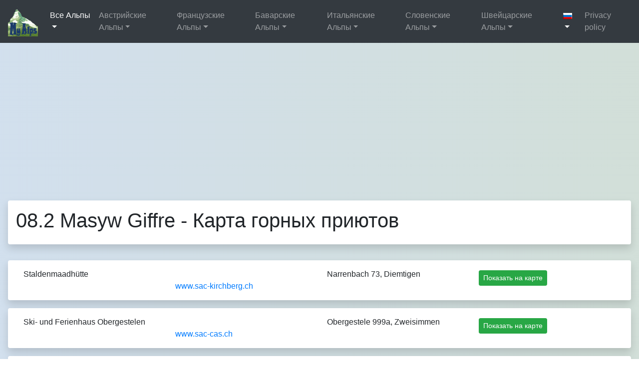

--- FILE ---
content_type: text/html
request_url: https://www.myalps.net/ru/082_masyw_giffre_acc.php
body_size: 8158
content:
<!doctype HTML>
<html lang="ru">
<head>
   <meta http-equiv="Content-Type" content="text/html;charset=UTF-8" >
   <title>08.2 Masyw Giffre - Карта горных приютов</title>
   <meta name="title" content="08.2 Masyw Giffre - Карта горных приютов" />
   <meta name="Description" content="08.2 Masyw Giffre - Карта горных приютов - пансионаты, гостевые дома, гостиницы" />
   <meta name="Keywords" content="08.2 Masyw Giffre, Карта горных приютов, пансионаты, гостевые дома, гостиницы" />
   <meta name="language" content="ru" >
   <meta name="robots" content="index,follow" >
   
   <link rel="apple-touch-icon" sizes="180x180" href="/apple-touch-icon.png">
   <link rel="icon" type="image/png" sizes="32x32" href="/favicon-32x32.png">
   <link rel="icon" type="image/png" sizes="16x16" href="/favicon-16x16.png">
   <link rel="manifest" href="/site.webmanifest">
   <link rel="canonical" href="https://www.myalps.net/ru/082_masyw_giffre_acc.php">
   <link rel='alternate' hreflang='en' href='https://www.myalps.net/en/082_masyw_giffre_acc.php'>
   <link rel='alternate' hreflang='es' href='https://www.myalps.net/es/082_masyw_giffre_acc.php'>
   <link rel='alternate' hreflang='pt' href='https://www.myalps.net/pt/082_masyw_giffre_acc.php'>
   <link rel='alternate' hreflang='fr' href='https://www.myalps.net/fr/082_masyw_giffre_acc.php'>
   <link rel='alternate' hreflang='de' href='https://www.myalps.net/de/082_masyw_giffre_acc.php'>
   <link rel='alternate' hreflang='it' href='https://www.myalps.net/it/082_masyw_giffre_acc.php'>
   <link rel='alternate' hreflang='sv' href='https://www.myalps.net/sv/082_masyw_giffre_acc.php'>
   <link rel='alternate' hreflang='no' href='https://www.myalps.net/no/082_masyw_giffre_acc.php'>
   <link rel='alternate' hreflang='da' href='https://www.myalps.net/da/082_masyw_giffre_acc.php'>
   <link rel='alternate' hreflang='nl' href='https://www.myalps.net/nl/082_masyw_giffre_acc.php'>
   <link rel='alternate' hreflang='pl' href='https://www.myalps.net/pl/082_masyw_giffre_acc.php'>
   <link rel='alternate' hreflang='sk' href='https://www.myalps.net/sk/082_masyw_giffre_acc.php'>
   <link rel='alternate' hreflang='cs' href='https://www.myalps.net/cs/082_masyw_giffre_acc.php'>
   <link rel='alternate' hreflang='hu' href='https://www.myalps.net/hu/082_masyw_giffre_acc.php'>
   <link rel='alternate' hreflang='hr' href='https://www.myalps.net/hr/082_masyw_giffre_acc.php'>
   <link rel='alternate' hreflang='sl' href='https://www.myalps.net/sl/082_masyw_giffre_acc.php'>
   <link rel='alternate' hreflang='mk' href='https://www.myalps.net/mk/082_masyw_giffre_acc.php'>
   <link rel='alternate' hreflang='ro' href='https://www.myalps.net/ro/082_masyw_giffre_acc.php'>
   <link rel='alternate' hreflang='bg' href='https://www.myalps.net/bg/082_masyw_giffre_acc.php'>
   <link rel='alternate' hreflang='el' href='https://www.myalps.net/el/082_masyw_giffre_acc.php'>
   <link rel='alternate' hreflang='tr' href='https://www.myalps.net/tr/082_masyw_giffre_acc.php'>
   <link rel='alternate' hreflang='lt' href='https://www.myalps.net/lt/082_masyw_giffre_acc.php'>
   <link rel='alternate' hreflang='uk' href='https://www.myalps.net/uk/082_masyw_giffre_acc.php'>
   <link rel='alternate' hreflang='x-default' href='https://www.myalps.net/en/082_masyw_giffre_acc.php'>
     

   <meta name='viewport' content='width=device-width, initial-scale=1, maximum-scale=2, minimum-scale=1, user-scalable=yes'>
   
   <!-- Bootstrap core CSS -->
  <link href="https://www.myalps.net/css/bootstrap.min.css" rel="stylesheet">

<link  href='https://www.myalps.net/js/leaflet/leaflet.css' rel='stylesheet'>
<script src='https://www.myalps.net/js/leaflet/leaflet.js'></script>
 
   
  
   <script async src='https://pagead2.googlesyndication.com/pagead/js/adsbygoogle.js?client=ca-pub-1317694197554122' crossorigin='anonymous'></script>
   
   <style>
   body {
  /* fallback for old browsers */
  background: #478d9e;

  /* Chrome 10-25, Safari 5.1-6 */
  background: -webkit-linear-gradient(to right, rgba(27, 96, 166, 0.2), rgba(28, 93, 61, 0.2));

  /* W3C, IE 10+/ Edge, Firefox 16+, Chrome 26+, Opera 12+, Safari 7+ */
  background: linear-gradient(to right, rgba(27, 96, 166, 0.2), rgba(28, 93, 61, 0.2))
  }
   
      .label1 {font-weight:700; font-size:12px; text-align:center;  margin-top:-1em;}
      .label1 div {width:240px; position:relative; left:-50%; top:10px;}
      .label2 {font-weight:700; font-size:12px; text-align:center;  margin-top:0.5em;}
      .label2 div {width:240px; position:relative; left:-50%; top:10px;}
  </style>


<!-- Kod google-analytics -->
<script type="text/javascript">

  var _gaq = _gaq || [];
  _gaq.push(['_setAccount', 'UA-10628828-1']);
  _gaq.push(['_trackPageview']);

  (function() {
    var ga = document.createElement('script'); ga.type = 'text/javascript'; ga.async = true;
    ga.src = ('https:' == document.location.protocol ? 'https://ssl' : 'http://www') + '.google-analytics.com/ga.js';
    var s = document.getElementsByTagName('script')[0]; s.parentNode.insertBefore(ga, s);
  })();

</script>


</head>

<BODY> 


<nav class="navbar navbar-expand-lg  navbar-dark bg-dark"> 
   <a class="navbar-brand" href="index.php" title="Start">
      <img src="https://www.myalps.net/images/logo_m.png" width="60" height="60" alt="">
   </a> 

   <button class="navbar-toggler" type="button" data-toggle="collapse" data-target="#navbarResponsive" aria-controls="navbarResponsive" aria-expanded="false" aria-label="Toggle navigation">
      <span class="navbar-toggler-icon"></span>
   </button>
   
   <div class="collapse navbar-collapse" id="navbarResponsive">
      <ul class="navbar-nav">

       <li class="nav-item dropdown active">
              <a class="nav-link dropdown-toggle" href="#" id="navbarDropdown1" role="button" data-toggle="dropdown" aria-haspopup="true" aria-expanded="false">Все Альпы</a>
              <div class="dropdown-menu" aria-labelledby="navbarDropdown1">
                 <a class="dropdown-item" href="/ru/map_alps.php">Все Альпы - Горные массивы и Походные тропы</a>
                 <a class="dropdown-item" href="/ru/alps_4t.php">Все Альпы - Четыре-тысячников</a>
              </div>
       </li>
       
<li class='nav-item dropdown'>
<a class='nav-link dropdown-toggle' href='#' id='aus' role='button' data-toggle='dropdown' aria-haspopup='true' aria-expanded='false'>Австрийские Альпы</a>
<div class='dropdown-menu' aria-labelledby='aus'>
<a class='dropdown-item' href='/ru/reg_austria.php'>Австрийские Альпы - Туристические регионы</a>
<a class='dropdown-item' href='/ru/ski_austria.php'>Австрийские Альпы - Горнолыжный курорт</a>
<a class='dropdown-item' href='/ru/spa_austria.php'>Австрийские Альпы - Термальные ванны и SPA</a>
<a class='dropdown-item' href='/ru/cas_austria.php'>Австрийские Альпы - Замки и дворцы</a>
<a class='dropdown-item' href='/ru/san_austria.php'>Австрийские Альпы - святыням</a>
<a class='dropdown-item' href='/ru/mus_austria.php'>Австрийские Альпы - Музеи и галереи</a>
<a class='dropdown-item' href='/ru/zoo_austria.php'>Австрийские Альпы - Зоопарки</a>
<a class='dropdown-item' href='/ru/hop_austria.php'>Австрийские Альпы - Парков</a>
<a class='dropdown-item' href='/ru/map_austria.php'>Австрийские Альпы - Горные массивы и Походные тропы</a>
</div>
</li>
<li class='nav-item dropdown'>
<a class='nav-link dropdown-toggle' href='#' id='fra' role='button' data-toggle='dropdown' aria-haspopup='true' aria-expanded='false'>Французские Альпы</a>
<div class='dropdown-menu' aria-labelledby='fra'>
<a class='dropdown-item' href='/ru/reg_france.php'>Французские Альпы - Туристические регионы</a>
<a class='dropdown-item' href='/ru/ski_france.php'>Французские Альпы - Горнолыжный курорт</a>
<a class='dropdown-item' href='/ru/nat_france.php'>Французские Альпы - Природные достопримечательности</a>
<a class='dropdown-item' href='/ru/san_france.php'>Французские Альпы - святыням</a>
<a class='dropdown-item' href='/ru/zoo_france.php'>Французские Альпы - Зоопарки</a>
<a class='dropdown-item' href='/ru/map_france.php'>Французские Альпы - Горные массивы и Походные тропы</a>
<a class='dropdown-item' href='/ru/france_4t.php'>Французские Альпы - Четыре-тысячников</a>
</div>
</li>
<li class='nav-item dropdown'>
<a class='nav-link dropdown-toggle' href='#' id='ger' role='button' data-toggle='dropdown' aria-haspopup='true' aria-expanded='false'>Баварские Альпы</a>
<div class='dropdown-menu' aria-labelledby='ger'>
<a class='dropdown-item' href='/ru/reg_germany.php'>Баварские Альпы - Туристические регионы</a>
<a class='dropdown-item' href='/ru/ski_germany.php'>Баварские Альпы - Горнолыжный курорт</a>
<a class='dropdown-item' href='/ru/spa_germany.php'>Баварские Альпы - Термальные ванны и SPA</a>
<a class='dropdown-item' href='/ru/cas_germany.php'>Баварские Альпы - Замки и дворцы</a>
<a class='dropdown-item' href='/ru/san_germany.php'>Баварские Альпы - святыням</a>
<a class='dropdown-item' href='/ru/zoo_germany.php'>Баварские Альпы - Зоопарки</a>
<a class='dropdown-item' href='/ru/map_germany.php'>Баварские Альпы - Горные массивы и Походные тропы</a>
</div>
</li>
<li class='nav-item dropdown'>
<a class='nav-link dropdown-toggle' href='#' id='ita' role='button' data-toggle='dropdown' aria-haspopup='true' aria-expanded='false'>Итальянские Альпы</a>
<div class='dropdown-menu' aria-labelledby='ita'>
<a class='dropdown-item' href='/ru/reg_italy.php'>Итальянские Альпы - Туристические регионы</a>
<a class='dropdown-item' href='/ru/ski_italy.php'>Итальянские Альпы - Горнолыжный курорт</a>
<a class='dropdown-item' href='/ru/spa_italy.php'>Итальянские Альпы - Термальные ванны и SPA</a>
<a class='dropdown-item' href='/ru/nat_italy.php'>Итальянские Альпы - Природные достопримечательности</a>
<a class='dropdown-item' href='/ru/cas_italy.php'>Итальянские Альпы - Замки и дворцы</a>
<a class='dropdown-item' href='/ru/san_italy.php'>Итальянские Альпы - святыням</a>
<a class='dropdown-item' href='/ru/mus_italy.php'>Итальянские Альпы - Музеи и галереи</a>
<a class='dropdown-item' href='/ru/zoo_italy.php'>Итальянские Альпы - Зоопарки</a>
<a class='dropdown-item' href='/ru/hop_italy.php'>Итальянские Альпы - Парков</a>
<a class='dropdown-item' href='/ru/map_italy.php'>Итальянские Альпы - Горные массивы и Походные тропы</a>
<a class='dropdown-item' href='/ru/italy_4t.php'>Итальянские Альпы - Четыре-тысячников</a>
</div>
</li>
<li class='nav-item dropdown'>
<a class='nav-link dropdown-toggle' href='#' id='slo' role='button' data-toggle='dropdown' aria-haspopup='true' aria-expanded='false'>Словенские Альпы</a>
<div class='dropdown-menu' aria-labelledby='slo'>
<a class='dropdown-item' href='/ru/reg_slovenia.php'>Словенские Альпы - Туристические регионы</a>
<a class='dropdown-item' href='/ru/ski_slovenia.php'>Словенские Альпы - Горнолыжный курорт</a>
<a class='dropdown-item' href='/ru/nat_slovenia.php'>Словенские Альпы - Природные достопримечательности</a>
<a class='dropdown-item' href='/ru/cas_slovenia.php'>Словенские Альпы - Замки и дворцы</a>
<a class='dropdown-item' href='/ru/san_slovenia.php'>Словенские Альпы - святыням</a>
<a class='dropdown-item' href='/ru/mus_slovenia.php'>Словенские Альпы - Музеи и галереи</a>
<a class='dropdown-item' href='/ru/zoo_slovenia.php'>Словенские Альпы - Зоопарки</a>
<a class='dropdown-item' href='/ru/map_slovenia.php'>Словенские Альпы - Горные массивы и Походные тропы</a>
</div>
</li>
<li class='nav-item dropdown'>
<a class='nav-link dropdown-toggle' href='#' id='swi' role='button' data-toggle='dropdown' aria-haspopup='true' aria-expanded='false'>Швейцарские Альпы</a>
<div class='dropdown-menu' aria-labelledby='swi'>
<a class='dropdown-item' href='/ru/reg_switzerland.php'>Швейцарские Альпы - Туристические регионы</a>
<a class='dropdown-item' href='/ru/ski_switzerland.php'>Швейцарские Альпы - Горнолыжный курорт</a>
<a class='dropdown-item' href='/ru/spa_switzerland.php'>Швейцарские Альпы - Термальные ванны и SPA</a>
<a class='dropdown-item' href='/ru/nat_switzerland.php'>Швейцарские Альпы - Природные достопримечательности</a>
<a class='dropdown-item' href='/ru/cas_switzerland.php'>Швейцарские Альпы - Замки и дворцы</a>
<a class='dropdown-item' href='/ru/san_switzerland.php'>Швейцарские Альпы - святыням</a>
<a class='dropdown-item' href='/ru/tec_switzerland.php'>Швейцарские Альпы - Промышленные памятники</a>
<a class='dropdown-item' href='/ru/mus_switzerland.php'>Швейцарские Альпы - Музеи и галереи</a>
<a class='dropdown-item' href='/ru/zoo_switzerland.php'>Швейцарские Альпы - Зоопарки</a>
<a class='dropdown-item' href='/ru/bot_switzerland.php'>Швейцарские Альпы - </a>
<a class='dropdown-item' href='/ru/hop_switzerland.php'>Швейцарские Альпы - Парков</a>
<a class='dropdown-item' href='/ru/map_switzerland.php'>Швейцарские Альпы - Горные массивы и Походные тропы</a>
<a class='dropdown-item' href='/ru/switzerland_4t.php'>Швейцарские Альпы - Четыре-тысячников</a>
</div>
</li>
 
      <li class="nav-item dropdown active">
        <a class="nav-link dropdown-toggle" href="#" id="navbarDropdownJ" role="button" data-toggle="dropdown" aria-haspopup="true" aria-expanded="false"><img src="../flags/ru.gif" alt="Language"></a>
        <div class="dropdown-menu" aria-labelledby="navbarDropdownJ"> 
            <a href="/en/" class="dropdown-item"><IMG src="../flags/en.gif" alt="English"     title="English"     class="ui-li-icon" />English</a>
            <a href="/es/" class="dropdown-item"><IMG src="../flags/es.gif" alt="Español"     title="Español"     class="ui-li-icon" />Español</a>
            <a href="/pt/" class="dropdown-item"><IMG src="../flags/pt.gif" alt="Português"   title="Português"   class="ui-li-icon" />Português</a>
            <a href="/fr/" class="dropdown-item"><IMG src="../flags/fr.gif" alt="Française"   title="Française"   class="ui-li-icon" />Française</a>
            <a href="/de/" class="dropdown-item"><IMG src="../flags/de.gif" alt="Deutsch"     title="Deutsch"     class="ui-li-icon" />Deutsch</a>
            <a href="/it/" class="dropdown-item"><IMG src="../flags/it.gif" alt="Italiana"    title="Italiana"    class="ui-li-icon" />Italiana</a>
            <a href="/sv/" class="dropdown-item"><IMG src="../flags/sv.gif" alt="Svenska"     title="Svenska"     class="ui-li-icon" />Svenska</a>
            <a href="/no/" class="dropdown-item"><IMG src="../flags/no.gif" alt="Norske"      title="Norske"      class="ui-li-icon" />Norske</a>
            <a href="/da/" class="dropdown-item"><IMG src="../flags/da.gif" alt="Danske"      title="Danske"      class="ui-li-icon" />Danske</a>
            <a href="/nl/" class="dropdown-item"><IMG src="../flags/nl.gif" alt="Nederlandse" title="Nederlandse" class="ui-li-icon" />Nederlandse</a>
            <a href="/pl/" class="dropdown-item"><IMG src="../flags/pl.gif" alt="Polski"      title="Polski"      class="ui-li-icon" />Polski</a>
            <a href="/sk/" class="dropdown-item"><IMG src="../flags/sk.gif" alt="Slovenskému" title="Slovenskému" class="ui-li-icon" />Slovenskému</a>
            <a href="/cs/" class="dropdown-item"><IMG src="../flags/cs.gif" alt="Český"       title="Český"       class="ui-li-icon" />Český</a>          
            <a href="/hu/" class="dropdown-item"><IMG src="../flags/hu.gif" alt="Magyar"      title="Magyar"      class="ui-li-icon" />Magyar</a>
            <a href="/hr/" class="dropdown-item"><IMG src="../flags/hr.gif" alt="Hrvatski"    title="Hrvatski"    class="ui-li-icon" />Hrvatski</a>
            <a href="/sl/" class="dropdown-item"><IMG src="../flags/sl.gif" alt="Slovenščina" title="Slovenščina" class="ui-li-icon" />Slovenščina</a>
            <a href="/mk/" class="dropdown-item"><IMG src="../flags/mk.gif" alt="Македонски"  title="Македонски"  class="ui-li-icon" />Македонски</a>
            <a href="/ro/" class="dropdown-item"><IMG src="../flags/ro.gif" alt="Română"      title="Română"      class="ui-li-icon" />Română</a>
            <a href="/bg/" class="dropdown-item"><IMG src="../flags/bg.gif" alt="Български"   title="Български"   class="ui-li-icon" />Български</a>
            <a href="/el/" class="dropdown-item"><IMG src="../flags/el.gif" alt="Ελληνική"    title="Ελληνική"    class="ui-li-icon" />Ελληνική</a>
            <a href="/tr/" class="dropdown-item"><IMG src="../flags/tr.gif" alt="Türk"        title="Türk"        class="ui-li-icon" />Türk</a>
            <a href="/lt/" class="dropdown-item"><IMG src="../flags/lt.gif" alt="Lietuvos"    title="Lietuvos"    class="ui-li-icon" />Lietuvos</a>    
            <a href="/uk/" class="dropdown-item"><IMG src="../flags/uk.gif" alt="Українське"  title="Українське"  class="ui-li-icon" />Українське</a>
            <a href="/ru/" class="dropdown-item"><IMG src="../flags/ru.gif" alt="Русский"     title="Русский"     class="ui-li-icon" />Русский</a>
         </div> 
      
     <li class='nav-item'>
        <a href="polit.php?lang=ru" class='nav-link'>Privacy policy</a>
     </li> 
           
    </ul>      
      
   </div>
      
</nav>   


<div class="container-float px-lg-3">


<DIV class='row'>
<div class='col col-lg-12 py-3'>
<div class='shadow p-3 mb-3 bg-white rounded'>
<h1> 08.2 Masyw Giffre - Карта горных приютов</h1>
</div></div></DIV>
<DIV class='row shadow p-3 mb-3 mx-0 bg-white rounded'>
<div class='col-lg-3'>Staldenmaadhütte</div>
<div class='col-lg-3'><br /><a href='https://www.sac-kirchberg.ch/clubhuette.html' target='_blank'>www.sac-kirchberg.ch</a><br /></div>
<div class='col-lg-3'>Narrenbach 73, Diemtigen</div>
<div class='col-lg-3'><a class='btn btn-sm btn-success my-1' href='#tumapa' onClick='marker0.openPopup();' >Показать на карте</a></div>
</DIV>
<DIV class='row shadow p-3 mb-3 mx-0 bg-white rounded'>
<div class='col-lg-3'>Ski- und Ferienhaus Obergestelen</div>
<div class='col-lg-3'><br /><a href='https://www.sac-cas.ch/de/huetten-und-touren/sac-tourenportal/ski-ferienhaus-obergestelen-2147448786/' target='_blank'>www.sac-cas.ch</a><br /></div>
<div class='col-lg-3'>Obergestele 999a, Zweisimmen</div>
<div class='col-lg-3'><a class='btn btn-sm btn-success my-1' href='#tumapa' onClick='marker1.openPopup();' >Показать на карте</a></div>
</DIV>
<DIV class='row shadow p-3 mb-3 mx-0 bg-white rounded'>
<div class='col-lg-3'>Chalet Scout</div>
<div class='col-lg-3'><br /><a href='https://chaletscout.ch/' target='_blank'>chaletscout.ch</a><br /></div>
<div class='col-lg-3'>Cugy</div>
<div class='col-lg-3'><a class='btn btn-sm btn-success my-1' href='#tumapa' onClick='marker2.openPopup();' >Показать на карте</a></div>
</DIV>
<DIV class='row shadow p-3 mb-3 mx-0 bg-white rounded'>
<div class='col-lg-3'>Grubenberghütte</div>
<div class='col-lg-3'><br /><a href='https://www.grubenberg.ch/' target='_blank'>www.grubenberg.ch</a><br /></div>
<div class='col-lg-3'>Grubenbergweg 4, Saanen</div>
<div class='col-lg-3'><a class='btn btn-sm btn-success my-1' href='#tumapa' onClick='marker3.openPopup();' >Показать на карте</a></div>
</DIV>
<DIV class='row shadow p-3 mb-3 mx-0 bg-white rounded'>
<div class='col-lg-3'>Lämmerenhütte</div>
<div class='col-lg-3'><br /><a href='https://www.laemmerenhuette.ch/' target='_blank'>www.laemmerenhuette.ch</a><br /></div>
<div class='col-lg-3'>Leukerbad</div>
<div class='col-lg-3'><a class='btn btn-sm btn-success my-1' href='#tumapa' onClick='marker4.openPopup();' >Показать на карте</a></div>
</DIV>
<DIV class='row shadow p-3 mb-3 mx-0 bg-white rounded'>
<div class='col-lg-3'>Wildhornhütte</div>
<div class='col-lg-3'><br /><a href='https://wildhornhuette.ch/' target='_blank'>wildhornhuette.ch</a><br /></div>
<div class='col-lg-3'>Lenk</div>
<div class='col-lg-3'><a class='btn btn-sm btn-success my-1' href='#tumapa' onClick='marker5.openPopup();' >Показать на карте</a></div>
</DIV>
<DIV class='row shadow p-3 mb-3 mx-0 bg-white rounded'>
<div class='col-lg-3'>Refuge d’ Airoz</div>
<div class='col-lg-3'><br /><a href='https://www.myswitzerland.com/de/unterkuenfte/refuge-dairoz/' target='_blank'>www.myswitzerland.com</a><br /></div>
<div class='col-lg-3'>Conthey</div>
<div class='col-lg-3'><a class='btn btn-sm btn-success my-1' href='#tumapa' onClick='marker6.openPopup();' >Показать на карте</a></div>
</DIV>
<DIV class='row shadow p-3 mb-3 mx-0 bg-white rounded'>
<div class='col-lg-3'>Cabane de Moiry</div>
<div class='col-lg-3'><br /><a href='https://cabane-de-moiry.ch/home.php' target='_blank'>cabane-de-moiry.ch</a><br /></div>
<div class='col-lg-3'>Anniviers</div>
<div class='col-lg-3'><a class='btn btn-sm btn-success my-1' href='#tumapa' onClick='marker7.openPopup();' >Показать на карте</a></div>
</DIV>
<DIV class='row shadow p-3 mb-3 mx-0 bg-white rounded'>
<div class='col-lg-3'>Cabane de Prafleuri</div>
<div class='col-lg-3'><br /><a href='https://www.visit-grande-dixence.ch/fr/sejourner/cabane-de-prafleuri-203/' target='_blank'>www.visit-grande-dixence.ch</a><br /></div>
<div class='col-lg-3'>Hérémence</div>
<div class='col-lg-3'><a class='btn btn-sm btn-success my-1' href='#tumapa' onClick='marker8.openPopup();' >Показать на карте</a></div>
</DIV>
<DIV class='row shadow p-3 mb-3 mx-0 bg-white rounded'>
<div class='col-lg-3'>La cabane du Vieux Emosson</div>
<div class='col-lg-3'><br /><a href='https://www.valleedutrient.ch/fr/cabane-du-vieux-emosson' target='_blank'>www.valleedutrient.ch</a><br /></div>
<div class='col-lg-3'>Vieux-Emosson, Finhaut</div>
<div class='col-lg-3'><a class='btn btn-sm btn-success my-1' href='#tumapa' onClick='marker9.openPopup();' >Показать на карте</a></div>
</DIV>
<DIV class='row shadow p-3 mb-3 mx-0 bg-white rounded'>
<div class='col-lg-3'>Dix Hut</div>
<div class='col-lg-3'><br /><a href='http://www.cabanedesdix.com/' target='_blank'>www.cabanedesdix.com</a><br /></div>
<div class='col-lg-3'>Hérémence</div>
<div class='col-lg-3'><a class='btn btn-sm btn-success my-1' href='#tumapa' onClick='marker10.openPopup();' >Показать на карте</a></div>
</DIV>
<DIV class='row shadow p-3 mb-3 mx-0 bg-white rounded'>
<div class='col-lg-3'>Trient Hut</div>
<div class='col-lg-3'><br /><a href='https://www.sac-cas.ch/en/huts-and-tours/sac-route-portal/cabane-du-trient-cas-2147000275/' target='_blank'>www.sac-cas.ch</a><br /></div>
<div class='col-lg-3'>Trient</div>
<div class='col-lg-3'><a class='btn btn-sm btn-success my-1' href='#tumapa' onClick='marker11.openPopup();' >Показать на карте</a></div>
</DIV>
<DIV class='row shadow p-3 mb-3 mx-0 bg-white rounded'>
<div class='col-lg-3'>FXB Panossière hut</div>
<div class='col-lg-3'><br /><a href='https://panossiere.ch/' target='_blank'>panossiere.ch</a><br /></div>
<div class='col-lg-3'>Bagnes</div>
<div class='col-lg-3'><a class='btn btn-sm btn-success my-1' href='#tumapa' onClick='marker12.openPopup();' >Показать на карте</a></div>
</DIV>
<DIV class='row shadow p-3 mb-3 mx-0 bg-white rounded'>
<div class='col-lg-3'>Vignettes Hut</div>
<div class='col-lg-3'><br /><a href='https://cabane-des-vignettes.ch/' target='_blank'>cabane-des-vignettes.ch</a><br /></div>
<div class='col-lg-3'>Evolène</div>
<div class='col-lg-3'><a class='btn btn-sm btn-success my-1' href='#tumapa' onClick='marker13.openPopup();' >Показать на карте</a></div>
</DIV>
<DIV class='row shadow p-3 mb-3 mx-0 bg-white rounded'>
<div class='col-lg-3'>Chanrion Hut</div>
<div class='col-lg-3'><br /><a href='https://www.chanrion.ch/' target='_blank'>www.chanrion.ch</a><br /></div>
<div class='col-lg-3'>Route de Mauvoisin 751, Bagnes</div>
<div class='col-lg-3'><a class='btn btn-sm btn-success my-1' href='#tumapa' onClick='marker14.openPopup();' >Показать на карте</a></div>
</DIV>
<DIV class='row shadow p-3 mb-3 mx-0 bg-white rounded'>
<div class='col-lg-3'>Cabane de Valsorey</div>
<div class='col-lg-3'><br /><a href='https://www.valsorey.ch/en' target='_blank'>www.valsorey.ch</a><br /></div>
<div class='col-lg-3'>Bourg-Saint-Pierre</div>
<div class='col-lg-3'><a class='btn btn-sm btn-success my-1' href='#tumapa' onClick='marker15.openPopup();' >Показать на карте</a></div>
</DIV>
<DIV class='row shadow p-3 mb-3 mx-0 bg-white rounded'>
<div class='col-lg-3'>Cabane du Vélan</div>
<div class='col-lg-3'><br /><a href='https://www.velan.ch/' target='_blank'>www.velan.ch</a><br /></div>
<div class='col-lg-3'>Bourg-Saint-Pierre</div>
<div class='col-lg-3'><a class='btn btn-sm btn-success my-1' href='#tumapa' onClick='marker16.openPopup();' >Показать на карте</a></div>
</DIV>
<DIV class='row shadow p-3 mb-3 mx-0 bg-white rounded'>
<div class='col-lg-3'>Great St Bernard Hospice</div>
<div class='col-lg-3'><br /><a href='http://www.gsbernard.ch/' target='_blank'>www.gsbernard.ch</a><br /></div>
<div class='col-lg-3'>Bourg-Saint-Pierre</div>
<div class='col-lg-3'><a class='btn btn-sm btn-success my-1' href='#tumapa' onClick='marker17.openPopup();' >Показать на карте</a></div>
</DIV>
<DIV class='row'>
<div class='col-lg-9 col-md-12'>
<div class='shadow p-3 mb-3 bg-white rounded text-center'>
<a id='tumapa'></a><div id='map' style='width:100%; height:800px;  margin:0;'></div>
</div></div><div class='col-lg-3 col-md-12'>
<div class='shadow p-3 mb-3 bg-white rounded text-center'>
<div class='accordion w-100 overflow-auto' style='max-height:800px;' id='acc1' >
<div class='card' >
<button class='btn btn-sm p-0 text-dark' type='button' data-toggle='collapse'  data-target='#odp0' aria-controls='odp0' >
<p class='card-header text-left'><IMG src='/typ/acc.png' /> Staldenmaadhütte</p>
</button>
<div id='odp0' class='collapse' aria-labelledby='pyt0' data-parent='#acc1'>
<div class='card-body bg-white'>
<div>Staldenmaadhütte</div>
<div><br /><a href='https://www.sac-kirchberg.ch/clubhuette.html' target='_blank'>www.sac-kirchberg.ch</a><br /></div>
<div>Narrenbach 73, Diemtigen</div>
<div><a class='btn btn-sm btn-success my-1' href='#tumapa' onClick='marker0.openPopup();' >Показать на карте</a></div>
</div>
</div>
</div>
<div class='card' >
<button class='btn btn-sm p-0 text-dark' type='button' data-toggle='collapse'  data-target='#odp1' aria-controls='odp1' >
<p class='card-header text-left'><IMG src='/typ/acc.png' /> Ski- und Ferienhaus Obergestelen</p>
</button>
<div id='odp1' class='collapse' aria-labelledby='pyt1' data-parent='#acc1'>
<div class='card-body bg-white'>
<div>Ski- und Ferienhaus Obergestelen</div>
<div><br /><a href='https://www.sac-cas.ch/de/huetten-und-touren/sac-tourenportal/ski-ferienhaus-obergestelen-2147448786/' target='_blank'>www.sac-cas.ch</a><br /></div>
<div>Obergestele 999a, Zweisimmen</div>
<div><a class='btn btn-sm btn-success my-1' href='#tumapa' onClick='marker1.openPopup();' >Показать на карте</a></div>
</div>
</div>
</div>
<div class='card' >
<button class='btn btn-sm p-0 text-dark' type='button' data-toggle='collapse'  data-target='#odp2' aria-controls='odp2' >
<p class='card-header text-left'><IMG src='/typ/acc.png' /> Chalet Scout</p>
</button>
<div id='odp2' class='collapse' aria-labelledby='pyt2' data-parent='#acc1'>
<div class='card-body bg-white'>
<div>Chalet Scout</div>
<div><br /><a href='https://chaletscout.ch/' target='_blank'>chaletscout.ch</a><br /></div>
<div>Cugy</div>
<div><a class='btn btn-sm btn-success my-1' href='#tumapa' onClick='marker2.openPopup();' >Показать на карте</a></div>
</div>
</div>
</div>
<div class='card' >
<button class='btn btn-sm p-0 text-dark' type='button' data-toggle='collapse'  data-target='#odp3' aria-controls='odp3' >
<p class='card-header text-left'><IMG src='/typ/acc.png' /> Grubenberghütte</p>
</button>
<div id='odp3' class='collapse' aria-labelledby='pyt3' data-parent='#acc1'>
<div class='card-body bg-white'>
<div>Grubenberghütte</div>
<div><br /><a href='https://www.grubenberg.ch/' target='_blank'>www.grubenberg.ch</a><br /></div>
<div>Grubenbergweg 4, Saanen</div>
<div><a class='btn btn-sm btn-success my-1' href='#tumapa' onClick='marker3.openPopup();' >Показать на карте</a></div>
</div>
</div>
</div>
<div class='card' >
<button class='btn btn-sm p-0 text-dark' type='button' data-toggle='collapse'  data-target='#odp4' aria-controls='odp4' >
<p class='card-header text-left'><IMG src='/typ/acc.png' /> Lämmerenhütte</p>
</button>
<div id='odp4' class='collapse' aria-labelledby='pyt4' data-parent='#acc1'>
<div class='card-body bg-white'>
<div>Lämmerenhütte</div>
<div><br /><a href='https://www.laemmerenhuette.ch/' target='_blank'>www.laemmerenhuette.ch</a><br /></div>
<div>Leukerbad</div>
<div><a class='btn btn-sm btn-success my-1' href='#tumapa' onClick='marker4.openPopup();' >Показать на карте</a></div>
</div>
</div>
</div>
<div class='card' >
<button class='btn btn-sm p-0 text-dark' type='button' data-toggle='collapse'  data-target='#odp5' aria-controls='odp5' >
<p class='card-header text-left'><IMG src='/typ/acc.png' /> Wildhornhütte</p>
</button>
<div id='odp5' class='collapse' aria-labelledby='pyt5' data-parent='#acc1'>
<div class='card-body bg-white'>
<div>Wildhornhütte</div>
<div><br /><a href='https://wildhornhuette.ch/' target='_blank'>wildhornhuette.ch</a><br /></div>
<div>Lenk</div>
<div><a class='btn btn-sm btn-success my-1' href='#tumapa' onClick='marker5.openPopup();' >Показать на карте</a></div>
</div>
</div>
</div>
<div class='card' >
<button class='btn btn-sm p-0 text-dark' type='button' data-toggle='collapse'  data-target='#odp6' aria-controls='odp6' >
<p class='card-header text-left'><IMG src='/typ/acc.png' /> Refuge d’ Airoz</p>
</button>
<div id='odp6' class='collapse' aria-labelledby='pyt6' data-parent='#acc1'>
<div class='card-body bg-white'>
<div>Refuge d’ Airoz</div>
<div><br /><a href='https://www.myswitzerland.com/de/unterkuenfte/refuge-dairoz/' target='_blank'>www.myswitzerland.com</a><br /></div>
<div>Conthey</div>
<div><a class='btn btn-sm btn-success my-1' href='#tumapa' onClick='marker6.openPopup();' >Показать на карте</a></div>
</div>
</div>
</div>
<div class='card' >
<button class='btn btn-sm p-0 text-dark' type='button' data-toggle='collapse'  data-target='#odp7' aria-controls='odp7' >
<p class='card-header text-left'><IMG src='/typ/acc.png' /> Cabane de Moiry</p>
</button>
<div id='odp7' class='collapse' aria-labelledby='pyt7' data-parent='#acc1'>
<div class='card-body bg-white'>
<div>Cabane de Moiry</div>
<div><br /><a href='https://cabane-de-moiry.ch/home.php' target='_blank'>cabane-de-moiry.ch</a><br /></div>
<div>Anniviers</div>
<div><a class='btn btn-sm btn-success my-1' href='#tumapa' onClick='marker7.openPopup();' >Показать на карте</a></div>
</div>
</div>
</div>
<div class='card' >
<button class='btn btn-sm p-0 text-dark' type='button' data-toggle='collapse'  data-target='#odp8' aria-controls='odp8' >
<p class='card-header text-left'><IMG src='/typ/acc.png' /> Cabane de Prafleuri</p>
</button>
<div id='odp8' class='collapse' aria-labelledby='pyt8' data-parent='#acc1'>
<div class='card-body bg-white'>
<div>Cabane de Prafleuri</div>
<div><br /><a href='https://www.visit-grande-dixence.ch/fr/sejourner/cabane-de-prafleuri-203/' target='_blank'>www.visit-grande-dixence.ch</a><br /></div>
<div>Hérémence</div>
<div><a class='btn btn-sm btn-success my-1' href='#tumapa' onClick='marker8.openPopup();' >Показать на карте</a></div>
</div>
</div>
</div>
<div class='card' >
<button class='btn btn-sm p-0 text-dark' type='button' data-toggle='collapse'  data-target='#odp9' aria-controls='odp9' >
<p class='card-header text-left'><IMG src='/typ/acc.png' /> La cabane du Vieux Emosson</p>
</button>
<div id='odp9' class='collapse' aria-labelledby='pyt9' data-parent='#acc1'>
<div class='card-body bg-white'>
<div>La cabane du Vieux Emosson</div>
<div><br /><a href='https://www.valleedutrient.ch/fr/cabane-du-vieux-emosson' target='_blank'>www.valleedutrient.ch</a><br /></div>
<div>Vieux-Emosson, Finhaut</div>
<div><a class='btn btn-sm btn-success my-1' href='#tumapa' onClick='marker9.openPopup();' >Показать на карте</a></div>
</div>
</div>
</div>
<div class='card' >
<button class='btn btn-sm p-0 text-dark' type='button' data-toggle='collapse'  data-target='#odp10' aria-controls='odp10' >
<p class='card-header text-left'><IMG src='/typ/acc.png' /> Dix Hut</p>
</button>
<div id='odp10' class='collapse' aria-labelledby='pyt10' data-parent='#acc1'>
<div class='card-body bg-white'>
<div>Dix Hut</div>
<div><br /><a href='http://www.cabanedesdix.com/' target='_blank'>www.cabanedesdix.com</a><br /></div>
<div>Hérémence</div>
<div><a class='btn btn-sm btn-success my-1' href='#tumapa' onClick='marker10.openPopup();' >Показать на карте</a></div>
</div>
</div>
</div>
<div class='card' >
<button class='btn btn-sm p-0 text-dark' type='button' data-toggle='collapse'  data-target='#odp11' aria-controls='odp11' >
<p class='card-header text-left'><IMG src='/typ/acc.png' /> Trient Hut</p>
</button>
<div id='odp11' class='collapse' aria-labelledby='pyt11' data-parent='#acc1'>
<div class='card-body bg-white'>
<div>Trient Hut</div>
<div><br /><a href='https://www.sac-cas.ch/en/huts-and-tours/sac-route-portal/cabane-du-trient-cas-2147000275/' target='_blank'>www.sac-cas.ch</a><br /></div>
<div>Trient</div>
<div><a class='btn btn-sm btn-success my-1' href='#tumapa' onClick='marker11.openPopup();' >Показать на карте</a></div>
</div>
</div>
</div>
<div class='card' >
<button class='btn btn-sm p-0 text-dark' type='button' data-toggle='collapse'  data-target='#odp12' aria-controls='odp12' >
<p class='card-header text-left'><IMG src='/typ/acc.png' /> FXB Panossière hut</p>
</button>
<div id='odp12' class='collapse' aria-labelledby='pyt12' data-parent='#acc1'>
<div class='card-body bg-white'>
<div>FXB Panossière hut</div>
<div><br /><a href='https://panossiere.ch/' target='_blank'>panossiere.ch</a><br /></div>
<div>Bagnes</div>
<div><a class='btn btn-sm btn-success my-1' href='#tumapa' onClick='marker12.openPopup();' >Показать на карте</a></div>
</div>
</div>
</div>
<div class='card' >
<button class='btn btn-sm p-0 text-dark' type='button' data-toggle='collapse'  data-target='#odp13' aria-controls='odp13' >
<p class='card-header text-left'><IMG src='/typ/acc.png' /> Vignettes Hut</p>
</button>
<div id='odp13' class='collapse' aria-labelledby='pyt13' data-parent='#acc1'>
<div class='card-body bg-white'>
<div>Vignettes Hut</div>
<div><br /><a href='https://cabane-des-vignettes.ch/' target='_blank'>cabane-des-vignettes.ch</a><br /></div>
<div>Evolène</div>
<div><a class='btn btn-sm btn-success my-1' href='#tumapa' onClick='marker13.openPopup();' >Показать на карте</a></div>
</div>
</div>
</div>
<div class='card' >
<button class='btn btn-sm p-0 text-dark' type='button' data-toggle='collapse'  data-target='#odp14' aria-controls='odp14' >
<p class='card-header text-left'><IMG src='/typ/acc.png' /> Chanrion Hut</p>
</button>
<div id='odp14' class='collapse' aria-labelledby='pyt14' data-parent='#acc1'>
<div class='card-body bg-white'>
<div>Chanrion Hut</div>
<div><br /><a href='https://www.chanrion.ch/' target='_blank'>www.chanrion.ch</a><br /></div>
<div>Route de Mauvoisin 751, Bagnes</div>
<div><a class='btn btn-sm btn-success my-1' href='#tumapa' onClick='marker14.openPopup();' >Показать на карте</a></div>
</div>
</div>
</div>
<div class='card' >
<button class='btn btn-sm p-0 text-dark' type='button' data-toggle='collapse'  data-target='#odp15' aria-controls='odp15' >
<p class='card-header text-left'><IMG src='/typ/acc.png' /> Cabane de Valsorey</p>
</button>
<div id='odp15' class='collapse' aria-labelledby='pyt15' data-parent='#acc1'>
<div class='card-body bg-white'>
<div>Cabane de Valsorey</div>
<div><br /><a href='https://www.valsorey.ch/en' target='_blank'>www.valsorey.ch</a><br /></div>
<div>Bourg-Saint-Pierre</div>
<div><a class='btn btn-sm btn-success my-1' href='#tumapa' onClick='marker15.openPopup();' >Показать на карте</a></div>
</div>
</div>
</div>
<div class='card' >
<button class='btn btn-sm p-0 text-dark' type='button' data-toggle='collapse'  data-target='#odp16' aria-controls='odp16' >
<p class='card-header text-left'><IMG src='/typ/acc.png' /> Cabane du Vélan</p>
</button>
<div id='odp16' class='collapse' aria-labelledby='pyt16' data-parent='#acc1'>
<div class='card-body bg-white'>
<div>Cabane du Vélan</div>
<div><br /><a href='https://www.velan.ch/' target='_blank'>www.velan.ch</a><br /></div>
<div>Bourg-Saint-Pierre</div>
<div><a class='btn btn-sm btn-success my-1' href='#tumapa' onClick='marker16.openPopup();' >Показать на карте</a></div>
</div>
</div>
</div>
<div class='card' >
<button class='btn btn-sm p-0 text-dark' type='button' data-toggle='collapse'  data-target='#odp17' aria-controls='odp17' >
<p class='card-header text-left'><IMG src='/typ/acc.png' /> Great St Bernard Hospice</p>
</button>
<div id='odp17' class='collapse' aria-labelledby='pyt17' data-parent='#acc1'>
<div class='card-body bg-white'>
<div>Great St Bernard Hospice</div>
<div><br /><a href='http://www.gsbernard.ch/' target='_blank'>www.gsbernard.ch</a><br /></div>
<div>Bourg-Saint-Pierre</div>
<div><a class='btn btn-sm btn-success my-1' href='#tumapa' onClick='marker17.openPopup();' >Показать на карте</a></div>
</div>
</div>
</div>
</div>
</div></div></div><DIV class='row'>
<div class='col-12'>
<div class='shadow p-3 my-3 bg-white rounded text-center'>
*** MyAlps.net *** Copyright 2023 ***
</div> 
</div>
</div>

</DIV>  <!-- container float -->

<script src="https://www.myalps.net/js/jquery-3.3.1.min.js"></script>
  
<!-- Bootstrap core JavaScript -->
<script async src="https://www.myalps.net/js/bootstrap.min.js" ></script>

<script>
var map = L.map('map').setView({lon:6.9230560000, lat:46.1608330000}, 11);
L.tileLayer('http://{s}.tile.openstreetmap.org/{z}/{x}/{y}.png', {
maxZoom: 19,
attribution: '&copy; <a href="http://openstreetmap.org/copyright">OpenStreetMap contributors</a>'
}).addTo(map);
L.control.scale().addTo(map);
var markery = [];
plikgr = '//www.myalps.net/typ/acc.png';
var iconOptionsCZ = {iconUrl: plikgr, iconSize: [32, 37]}
var customIconCZ = L.icon(iconOptionsCZ);
var markerOptionsCZ = {title:'Staldenmaadhütte', clickable: true, draggable: false, icon: customIconCZ}
marker0=L.marker([46.5960428000,7.4996200000], markerOptionsCZ).addTo(map) .bindPopup("Staldenmaadhütte<br /><a href='https://www.sac-kirchberg.ch/clubhuette.html' target='_blank'>www.sac-kirchberg.ch</a><br />Narrenbach 73, Diemtigen");
plikgr = '//www.myalps.net/typ/acc.png';
var iconOptionsCZ = {iconUrl: plikgr, iconSize: [32, 37]}
var customIconCZ = L.icon(iconOptionsCZ);
var markerOptionsCZ = {title:'Ski- und Ferienhaus Obergestelen', clickable: true, draggable: false, icon: customIconCZ}
marker1=L.marker([46.5862961000,7.4323247000], markerOptionsCZ).addTo(map) .bindPopup("Ski- und Ferienhaus Obergestelen<br /><a href='https://www.sac-cas.ch/de/huetten-und-touren/sac-tourenportal/ski-ferienhaus-obergestelen-2147448786/' target='_blank'>www.sac-cas.ch</a><br />Obergestele 999a, Zweisimmen");
plikgr = '//www.myalps.net/typ/acc.png';
var iconOptionsCZ = {iconUrl: plikgr, iconSize: [32, 37]}
var customIconCZ = L.icon(iconOptionsCZ);
var markerOptionsCZ = {title:'Chalet Scout', clickable: true, draggable: false, icon: customIconCZ}
marker2=L.marker([46.5754808000,6.6450044000], markerOptionsCZ).addTo(map) .bindPopup("Chalet Scout<br /><a href='https://chaletscout.ch/' target='_blank'>chaletscout.ch</a><br />Cugy");
plikgr = '//www.myalps.net/typ/acc.png';
var iconOptionsCZ = {iconUrl: plikgr, iconSize: [32, 37]}
var customIconCZ = L.icon(iconOptionsCZ);
var markerOptionsCZ = {title:'Grubenberghütte', clickable: true, draggable: false, icon: customIconCZ}
marker3=L.marker([46.5493283000,7.2520528000], markerOptionsCZ).addTo(map) .bindPopup("Grubenberghütte<br /><a href='https://www.grubenberg.ch/' target='_blank'>www.grubenberg.ch</a><br />Grubenbergweg 4, Saanen");
plikgr = '//www.myalps.net/typ/acc.png';
var iconOptionsCZ = {iconUrl: plikgr, iconSize: [32, 37]}
var customIconCZ = L.icon(iconOptionsCZ);
var markerOptionsCZ = {title:'Lämmerenhütte', clickable: true, draggable: false, icon: customIconCZ}
marker4=L.marker([46.4003092000,7.5744864000], markerOptionsCZ).addTo(map) .bindPopup("Lämmerenhütte<br /><a href='https://www.laemmerenhuette.ch/' target='_blank'>www.laemmerenhuette.ch</a><br />Leukerbad");
plikgr = '//www.myalps.net/typ/acc.png';
var iconOptionsCZ = {iconUrl: plikgr, iconSize: [32, 37]}
var customIconCZ = L.icon(iconOptionsCZ);
var markerOptionsCZ = {title:'Wildhornhütte', clickable: true, draggable: false, icon: customIconCZ}
marker5=L.marker([46.3792278000,7.3880422000], markerOptionsCZ).addTo(map) .bindPopup("Wildhornhütte<br /><a href='https://wildhornhuette.ch/' target='_blank'>wildhornhuette.ch</a><br />Lenk");
plikgr = '//www.myalps.net/typ/acc.png';
var iconOptionsCZ = {iconUrl: plikgr, iconSize: [32, 37]}
var customIconCZ = L.icon(iconOptionsCZ);
var markerOptionsCZ = {title:'Refuge d’ Airoz', clickable: true, draggable: false, icon: customIconCZ}
marker6=L.marker([46.2664222000,7.2747308000], markerOptionsCZ).addTo(map) .bindPopup("Refuge d’ Airoz<br /><a href='https://www.myswitzerland.com/de/unterkuenfte/refuge-dairoz/' target='_blank'>www.myswitzerland.com</a><br />Conthey");
plikgr = '//www.myalps.net/typ/acc.png';
var iconOptionsCZ = {iconUrl: plikgr, iconSize: [32, 37]}
var customIconCZ = L.icon(iconOptionsCZ);
var markerOptionsCZ = {title:'Cabane de Moiry', clickable: true, draggable: false, icon: customIconCZ}
marker7=L.marker([46.0906664000,7.5954922000], markerOptionsCZ).addTo(map) .bindPopup("Cabane de Moiry<br /><a href='https://cabane-de-moiry.ch/home.php' target='_blank'>cabane-de-moiry.ch</a><br />Anniviers");
plikgr = '//www.myalps.net/typ/acc.png';
var iconOptionsCZ = {iconUrl: plikgr, iconSize: [32, 37]}
var customIconCZ = L.icon(iconOptionsCZ);
var markerOptionsCZ = {title:'Cabane de Prafleuri', clickable: true, draggable: false, icon: customIconCZ}
marker8=L.marker([46.0749686000,7.3788000000], markerOptionsCZ).addTo(map) .bindPopup("Cabane de Prafleuri<br /><a href='https://www.visit-grande-dixence.ch/fr/sejourner/cabane-de-prafleuri-203/' target='_blank'>www.visit-grande-dixence.ch</a><br />Hérémence");
plikgr = '//www.myalps.net/typ/acc.png';
var iconOptionsCZ = {iconUrl: plikgr, iconSize: [32, 37]}
var customIconCZ = L.icon(iconOptionsCZ);
var markerOptionsCZ = {title:'La cabane du Vieux Emosson', clickable: true, draggable: false, icon: customIconCZ}
marker9=L.marker([46.0624747000,6.9003731000], markerOptionsCZ).addTo(map) .bindPopup("La cabane du Vieux Emosson<br /><a href='https://www.valleedutrient.ch/fr/cabane-du-vieux-emosson' target='_blank'>www.valleedutrient.ch</a><br />Vieux-Emosson, Finhaut");
plikgr = '//www.myalps.net/typ/acc.png';
var iconOptionsCZ = {iconUrl: plikgr, iconSize: [32, 37]}
var customIconCZ = L.icon(iconOptionsCZ);
var markerOptionsCZ = {title:'Dix Hut', clickable: true, draggable: false, icon: customIconCZ}
marker10=L.marker([46.0111061000,7.4175678000], markerOptionsCZ).addTo(map) .bindPopup("Dix Hut<br /><a href='http://www.cabanedesdix.com/' target='_blank'>www.cabanedesdix.com</a><br />Hérémence");
plikgr = '//www.myalps.net/typ/acc.png';
var iconOptionsCZ = {iconUrl: plikgr, iconSize: [32, 37]}
var customIconCZ = L.icon(iconOptionsCZ);
var markerOptionsCZ = {title:'Trient Hut', clickable: true, draggable: false, icon: customIconCZ}
marker11=L.marker([45.9996150000,7.0436811000], markerOptionsCZ).addTo(map) .bindPopup("Trient Hut<br /><a href='https://www.sac-cas.ch/en/huts-and-tours/sac-route-portal/cabane-du-trient-cas-2147000275/' target='_blank'>www.sac-cas.ch</a><br />Trient");
plikgr = '//www.myalps.net/typ/acc.png';
var iconOptionsCZ = {iconUrl: plikgr, iconSize: [32, 37]}
var customIconCZ = L.icon(iconOptionsCZ);
var markerOptionsCZ = {title:'FXB Panossière hut', clickable: true, draggable: false, icon: customIconCZ}
marker12=L.marker([45.9987633000,7.2998111000], markerOptionsCZ).addTo(map) .bindPopup("FXB Panossière hut<br /><a href='https://panossiere.ch/' target='_blank'>panossiere.ch</a><br />Bagnes");
plikgr = '//www.myalps.net/typ/acc.png';
var iconOptionsCZ = {iconUrl: plikgr, iconSize: [32, 37]}
var customIconCZ = L.icon(iconOptionsCZ);
var markerOptionsCZ = {title:'Vignettes Hut', clickable: true, draggable: false, icon: customIconCZ}
marker13=L.marker([45.9897969000,7.4757514000], markerOptionsCZ).addTo(map) .bindPopup("Vignettes Hut<br /><a href='https://cabane-des-vignettes.ch/' target='_blank'>cabane-des-vignettes.ch</a><br />Evolène");
plikgr = '//www.myalps.net/typ/acc.png';
var iconOptionsCZ = {iconUrl: plikgr, iconSize: [32, 37]}
var customIconCZ = L.icon(iconOptionsCZ);
var markerOptionsCZ = {title:'Chanrion Hut', clickable: true, draggable: false, icon: customIconCZ}
marker14=L.marker([45.9391986000,7.3809753000], markerOptionsCZ).addTo(map) .bindPopup("Chanrion Hut<br /><a href='https://www.chanrion.ch/' target='_blank'>www.chanrion.ch</a><br />Route de Mauvoisin 751, Bagnes");
plikgr = '//www.myalps.net/typ/acc.png';
var iconOptionsCZ = {iconUrl: plikgr, iconSize: [32, 37]}
var customIconCZ = L.icon(iconOptionsCZ);
var markerOptionsCZ = {title:'Cabane de Valsorey', clickable: true, draggable: false, icon: customIconCZ}
marker15=L.marker([45.9303944000,7.2717147000], markerOptionsCZ).addTo(map) .bindPopup("Cabane de Valsorey<br /><a href='https://www.valsorey.ch/en' target='_blank'>www.valsorey.ch</a><br />Bourg-Saint-Pierre");
plikgr = '//www.myalps.net/typ/acc.png';
var iconOptionsCZ = {iconUrl: plikgr, iconSize: [32, 37]}
var customIconCZ = L.icon(iconOptionsCZ);
var markerOptionsCZ = {title:'Cabane du Vélan', clickable: true, draggable: false, icon: customIconCZ}
marker16=L.marker([45.9169319000,7.2454614000], markerOptionsCZ).addTo(map) .bindPopup("Cabane du Vélan<br /><a href='https://www.velan.ch/' target='_blank'>www.velan.ch</a><br />Bourg-Saint-Pierre");
plikgr = '//www.myalps.net/typ/acc.png';
var iconOptionsCZ = {iconUrl: plikgr, iconSize: [32, 37]}
var customIconCZ = L.icon(iconOptionsCZ);
var markerOptionsCZ = {title:'Great St Bernard Hospice', clickable: true, draggable: false, icon: customIconCZ}
marker17=L.marker([45.8688381000,7.1705800000], markerOptionsCZ).addTo(map) .bindPopup("Great St Bernard Hospice<br /><a href='http://www.gsbernard.ch/' target='_blank'>www.gsbernard.ch</a><br />Bourg-Saint-Pierre");
var polygon = L.polygon([[46.2574213400,6.9789791100],[46.1381270700,7.0514202100],[46.0195115900,6.9194984400],[46.0069937600,6.8552541700],[45.9276045200,6.7661190000],[45.9123786800,6.7006301900],[45.9238870800,6.6602039300],[46.0680221400,6.4894866900],[46.1559979600,6.6642379800],[46.1502605100,6.7928016200]],{color:'blue', fillColor:'blue', fillOpacity: 0.05, weight:1}).addTo(map);
label = L.marker([44.2501791500,7.9458618200], {icon: L.divIcon({iconSize: null,className:'label1',html:'<div>Лигурийские Альпы</div>'})}).addTo(map);
label = L.marker([44.2501791500,7.9458618200], {icon: L.divIcon({iconSize: null,className:'label2',html:'<div>Alpi Liguri</div>'})}).addTo(map);
label = L.marker([44.1606569900,7.0037841800], {icon: L.divIcon({iconSize: null,className:'label1',html:'<div>Приморские Альпы и Предальпы Ниццы</div>'})}).addTo(map);
label = L.marker([44.1606569900,7.0037841800], {icon: L.divIcon({iconSize: null,className:'label2',html:'<div>Alpi Marittime e Prealpi di Nizza</div>'})}).addTo(map);
label = L.marker([44.1655211400,5.9298706100], {icon: L.divIcon({iconSize: null,className:'label1',html:'<div>Прованские Альпы и Предальпы</div>'})}).addTo(map);
label = L.marker([44.1655211400,5.9298706100], {icon: L.divIcon({iconSize: null,className:'label2',html:'<div>Alpi e Prealpi di Provenza</div>'})}).addTo(map);
label = L.marker([44.8685837900,6.9845581100], {icon: L.divIcon({iconSize: null,className:'label1',html:'<div>Котские Альпы</div>'})}).addTo(map);
label = L.marker([44.8685837900,6.9845581100], {icon: L.divIcon({iconSize: null,className:'label2',html:'<div>Alpi Cozie</div>'})}).addTo(map);
label = L.marker([44.9191725200,6.2429809600], {icon: L.divIcon({iconSize: null,className:'label1',html:'<div>Альпы Дофине</div>'})}).addTo(map);
label = L.marker([44.9191725200,6.2429809600], {icon: L.divIcon({iconSize: null,className:'label2',html:'<div>Alpi del Delfinato</div>'})}).addTo(map);
label = L.marker([44.6130174500,5.5618286100], {icon: L.divIcon({iconSize: null,className:'label1',html:'<div>Предальпы Дофине</div>'})}).addTo(map);
label = L.marker([44.6130174500,5.5618286100], {icon: L.divIcon({iconSize: null,className:'label2',html:'<div>Prealpi del Delfinato</div>'})}).addTo(map);
label = L.marker([45.6698445500,6.9708252000], {icon: L.divIcon({iconSize: null,className:'label1',html:'<div>Грайские Альпы</div>'})}).addTo(map);
label = L.marker([45.6698445500,6.9708252000], {icon: L.divIcon({iconSize: null,className:'label2',html:'<div>Alpi Graie</div>'})}).addTo(map);
label = L.marker([46.1028160800,6.5917968800], {icon: L.divIcon({iconSize: null,className:'label1',html:'<div>Предальпы di Savoia</div>'})}).addTo(map);
label = L.marker([46.1028160800,6.5917968800], {icon: L.divIcon({iconSize: null,className:'label2',html:'<div>Prealpi di Savoia</div>'})}).addTo(map);
label = L.marker([46.1066247300,7.6794433600], {icon: L.divIcon({iconSize: null,className:'label1',html:'<div>Пеннинские Альпы</div>'})}).addTo(map);
label = L.marker([46.1066247300,7.6794433600], {icon: L.divIcon({iconSize: null,className:'label2',html:'<div>Alpi Pennine</div>'})}).addTo(map);
label = L.marker([46.5012872800,8.7808227500], {icon: L.divIcon({iconSize: null,className:'label1',html:'<div>Лепонтинские Альпы</div>'})}).addTo(map);
label = L.marker([46.5012872800,8.7808227500], {icon: L.divIcon({iconSize: null,className:'label2',html:'<div>Alpi Lepontine</div>'})}).addTo(map);
label = L.marker([46.0765947600,9.0650939900], {icon: L.divIcon({iconSize: null,className:'label1',html:'<div>Предальпы Luganesi</div>'})}).addTo(map);
label = L.marker([46.0765947600,9.0650939900], {icon: L.divIcon({iconSize: null,className:'label2',html:'<div>Prealpi Luganesi</div>'})}).addTo(map);
label = L.marker([46.4506612400,7.9499816900], {icon: L.divIcon({iconSize: null,className:'label1',html:'<div>Бернские Альпы</div>'})}).addTo(map);
label = L.marker([46.4506612400,7.9499816900], {icon: L.divIcon({iconSize: null,className:'label2',html:'<div>Alpi Bernesi</div>'})}).addTo(map);
label = L.marker([46.9812478300,9.0692138700], {icon: L.divIcon({iconSize: null,className:'label1',html:'<div>Гларнские Альпы</div>'})}).addTo(map);
label = L.marker([46.9812478300,9.0692138700], {icon: L.divIcon({iconSize: null,className:'label2',html:'<div>Alpi Glaronesi</div>'})}).addTo(map);
label = L.marker([46.8682015200,8.1573486300], {icon: L.divIcon({iconSize: null,className:'label1',html:'<div>Предальпы svizzere</div>'})}).addTo(map);
label = L.marker([46.8682015200,8.1573486300], {icon: L.divIcon({iconSize: null,className:'label2',html:'<div>Prealpi Svizzere</div>'})}).addTo(map);
label = L.marker([46.7972978900,9.9700927700], {icon: L.divIcon({iconSize: null,className:'label1',html:'<div>Ретийские Альпы occidentali</div>'})}).addTo(map);
label = L.marker([46.7972978900,9.9700927700], {icon: L.divIcon({iconSize: null,className:'label2',html:'<div>Alpi Retiche occidentali</div>'})}).addTo(map);
label = L.marker([47.0280728500,11.0083007800], {icon: L.divIcon({iconSize: null,className:'label1',html:'<div>Ретийские Альпы orientali</div>'})}).addTo(map);
label = L.marker([47.0280728500,11.0083007800], {icon: L.divIcon({iconSize: null,className:'label2',html:'<div>Alpi Retiche orientali</div>'})}).addTo(map);
label = L.marker([47.0748568300,12.4694824200], {icon: L.divIcon({iconSize: null,className:'label1',html:'<div>Высокий Тауэрн occidentali</div>'})}).addTo(map);
label = L.marker([47.0748568300,12.4694824200], {icon: L.divIcon({iconSize: null,className:'label2',html:'<div>Alpi dei Tauri occidentali</div>'})}).addTo(map);
label = L.marker([47.3435337800,14.1970825200], {icon: L.divIcon({iconSize: null,className:'label1',html:'<div>Альпы dei Tauri orientali</div>'})}).addTo(map);
label = L.marker([47.3435337800,14.1970825200], {icon: L.divIcon({iconSize: null,className:'label2',html:'<div>Alpi dei Tauri orientali</div>'})}).addTo(map);
label = L.marker([46.9306307100,14.3124389600], {icon: L.divIcon({iconSize: null,className:'label1',html:'<div>Альпы di Stiria e Carinzia</div>'})}).addTo(map);
label = L.marker([46.9306307100,14.3124389600], {icon: L.divIcon({iconSize: null,className:'label2',html:'<div>Alpi di Stiria e Carinzia</div>'})}).addTo(map);
label = L.marker([47.3677223700,15.4440307600], {icon: L.divIcon({iconSize: null,className:'label1',html:'<div>Предальпы di Stiria</div>'})}).addTo(map);
label = L.marker([47.3677223700,15.4440307600], {icon: L.divIcon({iconSize: null,className:'label2',html:'<div>Prealpi di Stiria</div>'})}).addTo(map);
label = L.marker([47.4040425500,11.0906982400], {icon: L.divIcon({iconSize: null,className:'label1',html:'<div>Альпы Calcaree Nordtirolesi</div>'})}).addTo(map);
label = L.marker([47.4040425500,11.0906982400], {icon: L.divIcon({iconSize: null,className:'label2',html:'<div>Alpi Calcaree Nordtirolesi</div>'})}).addTo(map);
label = L.marker([47.6719187400,11.5631103500], {icon: L.divIcon({iconSize: null,className:'label1',html:'<div>Альпы Bavaresi</div>'})}).addTo(map);
label = L.marker([47.6719187400,11.5631103500], {icon: L.divIcon({iconSize: null,className:'label2',html:'<div>Alpi Bavaresi</div>'})}).addTo(map);
label = L.marker([47.3956185000,12.1591186500], {icon: L.divIcon({iconSize: null,className:'label1',html:'<div>Альпы Scistose Tirolesi</div>'})}).addTo(map);
label = L.marker([47.3956185000,12.1591186500], {icon: L.divIcon({iconSize: null,className:'label2',html:'<div>Alpi Scistose Tirolesi</div>'})}).addTo(map);
label = L.marker([47.5812155500,12.9336547900], {icon: L.divIcon({iconSize: null,className:'label1',html:'<div>Альпы Settentrionali Salisburghesi</div>'})}).addTo(map);
label = L.marker([47.5812155500,12.9336547900], {icon: L.divIcon({iconSize: null,className:'label2',html:'<div>Alpi Settentrionali Salisburghesi</div>'})}).addTo(map);
label = L.marker([47.6848634900,13.8702392600], {icon: L.divIcon({iconSize: null,className:'label1',html:'<div>Альпы del Salzkammergut e dell Alta Austria</div>'})}).addTo(map);
label = L.marker([47.6848634900,13.8702392600], {icon: L.divIcon({iconSize: null,className:'label2',html:'<div>Alpi del Salzkammergut e dell Alta Austria</div>'})}).addTo(map);
label = L.marker([47.5909123300,15.0210571300], {icon: L.divIcon({iconSize: null,className:'label1',html:'<div>Альпы Settentrionali di Stiria</div>'})}).addTo(map);
label = L.marker([47.5909123300,15.0210571300], {icon: L.divIcon({iconSize: null,className:'label2',html:'<div>Alpi Settentrionali di Stiria</div>'})}).addTo(map);
label = L.marker([47.9881983400,15.4797363300], {icon: L.divIcon({iconSize: null,className:'label1',html:'<div>Альпы della Bassa Austria</div>'})}).addTo(map);
label = L.marker([47.9881983400,15.4797363300], {icon: L.divIcon({iconSize: null,className:'label2',html:'<div>Alpi della Bassa Austria</div>'})}).addTo(map);
label = L.marker([46.3641068500,10.7281494100], {icon: L.divIcon({iconSize: null,className:'label1',html:'<div>Альпы Retiche meridionali</div>'})}).addTo(map);
label = L.marker([46.3641068500,10.7281494100], {icon: L.divIcon({iconSize: null,className:'label2',html:'<div>Alpi Retiche meridionali</div>'})}).addTo(map);
label = L.marker([46.0028046900,9.8162841800], {icon: L.divIcon({iconSize: null,className:'label1',html:'<div>Альпы e Предальпы Bergamasche</div>'})}).addTo(map);
label = L.marker([46.0028046900,9.8162841800], {icon: L.divIcon({iconSize: null,className:'label2',html:'<div>Alpi e Prealpi Bergamasche</div>'})}).addTo(map);
label = L.marker([45.7512950100,10.5496215800], {icon: L.divIcon({iconSize: null,className:'label1',html:'<div>Предальпы Bresciane e Gardesane</div>'})}).addTo(map);
label = L.marker([45.7512950100,10.5496215800], {icon: L.divIcon({iconSize: null,className:'label2',html:'<div>Prealpi Bresciane e Gardesane</div>'})}).addTo(map);
label = L.marker([46.3982123600,11.9036865200], {icon: L.divIcon({iconSize: null,className:'label1',html:'<div>Доломитовые Альпы</div>'})}).addTo(map);
label = L.marker([46.3982123600,11.9036865200], {icon: L.divIcon({iconSize: null,className:'label2',html:'<div>Dolomiti</div>'})}).addTo(map);
label = L.marker([45.8680787300,11.7279052700], {icon: L.divIcon({iconSize: null,className:'label1',html:'<div>Предальпы Venete</div>'})}).addTo(map);
label = L.marker([45.8680787300,11.7279052700], {icon: L.divIcon({iconSize: null,className:'label2',html:'<div>Prealpi Venete</div>'})}).addTo(map);
label = L.marker([46.6711730400,13.1094360400], {icon: L.divIcon({iconSize: null,className:'label1',html:'<div>Альпы Carniche e della Gail</div>'})}).addTo(map);
label = L.marker([46.6711730400,13.1094360400], {icon: L.divIcon({iconSize: null,className:'label2',html:'<div>Alpi Carniche e della Gail</div>'})}).addTo(map);
label = L.marker([46.3630999400,13.6505127000], {icon: L.divIcon({iconSize: null,className:'label1',html:'<div>Альпы e Предальпы Giulie</div>'})}).addTo(map);
label = L.marker([46.3630999400,13.6505127000], {icon: L.divIcon({iconSize: null,className:'label2',html:'<div>Alpi e Prealpi Giulie</div>'})}).addTo(map);
label = L.marker([46.4445403700,14.5623779300], {icon: L.divIcon({iconSize: null,className:'label1',html:'<div>Альпы di Carinzia e di Slovenia</div>'})}).addTo(map);
label = L.marker([46.4445403700,14.5623779300], {icon: L.divIcon({iconSize: null,className:'label2',html:'<div>Alpi di Carinzia e di Slovenia</div>'})}).addTo(map);








</script>



</body>
</html>

--- FILE ---
content_type: text/html; charset=utf-8
request_url: https://www.google.com/recaptcha/api2/aframe
body_size: 268
content:
<!DOCTYPE HTML><html><head><meta http-equiv="content-type" content="text/html; charset=UTF-8"></head><body><script nonce="qKDcdGs1FFhSkQRZQAjWdA">/** Anti-fraud and anti-abuse applications only. See google.com/recaptcha */ try{var clients={'sodar':'https://pagead2.googlesyndication.com/pagead/sodar?'};window.addEventListener("message",function(a){try{if(a.source===window.parent){var b=JSON.parse(a.data);var c=clients[b['id']];if(c){var d=document.createElement('img');d.src=c+b['params']+'&rc='+(localStorage.getItem("rc::a")?sessionStorage.getItem("rc::b"):"");window.document.body.appendChild(d);sessionStorage.setItem("rc::e",parseInt(sessionStorage.getItem("rc::e")||0)+1);localStorage.setItem("rc::h",'1769107840113');}}}catch(b){}});window.parent.postMessage("_grecaptcha_ready", "*");}catch(b){}</script></body></html>